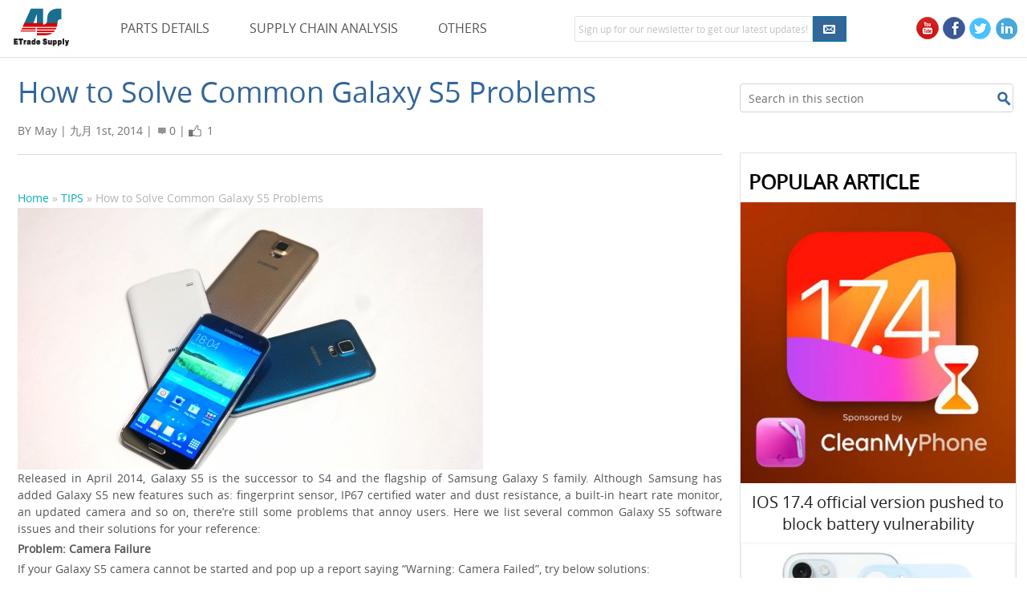

--- FILE ---
content_type: text/html; charset=UTF-8
request_url: https://www.etradesupply.com/blog/how-to-solve-common-galaxy-s5-problems/
body_size: 12280
content:





<!DOCTYPE html PUBLIC "-//W3C//DTD XHTML 1.0 Transitional//EN" "http://www.w3.org/TR/xhtml1/DTD/xhtml1-transitional.dtd"><html xmlns="http://www.w3.org/1999/xhtml" lang="zh-CN" prefix="og: http://ogp.me/ns# fb: http://ogp.me/ns/fb# article: http://ogp.me/ns/article#">
<head profile="http://gmpg.org/xfn/11">   
<meta http-equiv="Content-Type" content="text/html; charset=UTF-8" />
<meta name="viewport" content="width=device-width, initial-scale=1" />
<title>How to Solve Common Galaxy S5 Problems</title>
<link rel="stylesheet" href="https://www.etradesupply.com/blog/wp-content/themes/ets/css/style.css" type="text/css" media="screen, projection" />
<!--[if IE]><link rel="stylesheet" href="https://www.etradesupply.com/blog/wp-content/themes/ets/css/ie.css" type="text/css" media="screen, projection"><![endif]-->
<link rel="stylesheet" href="https://www.etradesupply.com/blog/wp-content/themes/ets/style.css" type="text/css" media="screen" />
<!--[if IE 6]>
	<script src="https://www.etradesupply.com/blog/wp-content/themes/ets/js/pngfix.js"></script>
<![endif]--> 
<link rel="alternate" type="application/rss+xml" title="ETrade Supply Blog | Cellphone News &amp; Repair Tips and Tutorials RSS Feed" href="https://www.etradesupply.com/blog/feed/" />
<link rel="alternate" type="application/atom+xml" title="ETrade Supply Blog | Cellphone News &amp; Repair Tips and Tutorials Atom Feed" href="https://www.etradesupply.com/blog/feed/atom/" />
<link rel="pingback" href="https://www.etradesupply.com/blog/xmlrpc.php" />
<script src="https://www.etradesupply.com/blog/wp-content/themes/ets/menu/mootools-1.2.5-core-yc.js" type="text/javascript"></script>
<script src="https://www.etradesupply.com/blog/wp-content/themes/ets/js/jquery.js" type="text/javascript"></script>


<!--[if lt IE 7]>
	<link rel="stylesheet" href="https://www.etradesupply.com/blog/wp-content/themes/ets/menu/MenuMatic-ie6.css" type="text/css" media="screen" charset="utf-8" />
<![endif]-->
<!-- Load the MenuMatic Class -->


<!-- SEO Ultimate (http://www.seodesignsolutions.com/wordpress-seo/) -->
	<meta name="description" content="How to Solve Common Galaxy S5 Problems" />
	<meta name="keywords" content="How to Solve Common Galaxy S5 Problems" />
	<meta property="og:type" content="article" />
	<meta property="og:title" content="How to Solve Common Galaxy S5 Problems" />
	<meta property="og:description" content="How to Solve Common Galaxy S5 Problems" />
	<meta property="og:url" content="https://www.etradesupply.com/blog/how-to-solve-common-galaxy-s5-problems/" />
	<meta property="og:image" content="How to Solve Common Galaxy S5 Problems" />
	<meta property="article:published_time" content="2014-09-01" />
	<meta property="article:modified_time" content="2018-02-03" />
	<meta property="article:author" content="https://www.etradesupply.com/blog/author/may/" />
	<meta property="article:tag" content="TIPS" />
	<meta property="article:tag" content="Samsung" />
	<meta property="og:site_name" content="ETrade Supply Blog | Cellphone News &amp; Repair Tips and Tutorials" />
	<meta name="twitter:card" content="summary" />

<!-- Code Inserter module -->
<head>
<!-- Global site tag (gtag.js) - Google Analytics -->

<script async src="https://www.googletagmanager.com/gtag/js?id=UA-35514534-1"></script>

<script>

  window.dataLayer = window.dataLayer || [];

  function gtag(){dataLayer.push(arguments);}

  gtag('js', new Date());

  gtag('config', 'UA-35514534-1');

</script>
<head>
<!-- /Code Inserter module -->

<!-- /SEO Ultimate -->

<link rel='dns-prefetch' href='//www.etradesupply.com' />
<link rel='dns-prefetch' href='//s.w.org' />
<link rel="alternate" type="application/rss+xml" title="ETrade Supply Blog | Cellphone News &amp; Repair Tips and Tutorials &raquo; How to Solve Common Galaxy S5 Problems评论Feed" href="https://www.etradesupply.com/blog/how-to-solve-common-galaxy-s5-problems/feed/" />
		<script type="text/javascript">
			window._wpemojiSettings = {"baseUrl":"https:\/\/s.w.org\/images\/core\/emoji\/2.4\/72x72\/","ext":".png","svgUrl":"https:\/\/s.w.org\/images\/core\/emoji\/2.4\/svg\/","svgExt":".svg","source":{"concatemoji":"https:\/\/www.etradesupply.com\/blog\/wp-includes\/js\/wp-emoji-release.min.js?ver=4.9.6"}};
			!function(a,b,c){function d(a,b){var c=String.fromCharCode;l.clearRect(0,0,k.width,k.height),l.fillText(c.apply(this,a),0,0);var d=k.toDataURL();l.clearRect(0,0,k.width,k.height),l.fillText(c.apply(this,b),0,0);var e=k.toDataURL();return d===e}function e(a){var b;if(!l||!l.fillText)return!1;switch(l.textBaseline="top",l.font="600 32px Arial",a){case"flag":return!(b=d([55356,56826,55356,56819],[55356,56826,8203,55356,56819]))&&(b=d([55356,57332,56128,56423,56128,56418,56128,56421,56128,56430,56128,56423,56128,56447],[55356,57332,8203,56128,56423,8203,56128,56418,8203,56128,56421,8203,56128,56430,8203,56128,56423,8203,56128,56447]),!b);case"emoji":return b=d([55357,56692,8205,9792,65039],[55357,56692,8203,9792,65039]),!b}return!1}function f(a){var c=b.createElement("script");c.src=a,c.defer=c.type="text/javascript",b.getElementsByTagName("head")[0].appendChild(c)}var g,h,i,j,k=b.createElement("canvas"),l=k.getContext&&k.getContext("2d");for(j=Array("flag","emoji"),c.supports={everything:!0,everythingExceptFlag:!0},i=0;i<j.length;i++)c.supports[j[i]]=e(j[i]),c.supports.everything=c.supports.everything&&c.supports[j[i]],"flag"!==j[i]&&(c.supports.everythingExceptFlag=c.supports.everythingExceptFlag&&c.supports[j[i]]);c.supports.everythingExceptFlag=c.supports.everythingExceptFlag&&!c.supports.flag,c.DOMReady=!1,c.readyCallback=function(){c.DOMReady=!0},c.supports.everything||(h=function(){c.readyCallback()},b.addEventListener?(b.addEventListener("DOMContentLoaded",h,!1),a.addEventListener("load",h,!1)):(a.attachEvent("onload",h),b.attachEvent("onreadystatechange",function(){"complete"===b.readyState&&c.readyCallback()})),g=c.source||{},g.concatemoji?f(g.concatemoji):g.wpemoji&&g.twemoji&&(f(g.twemoji),f(g.wpemoji)))}(window,document,window._wpemojiSettings);
		</script>
		<style type="text/css">
img.wp-smiley,
img.emoji {
	display: inline !important;
	border: none !important;
	box-shadow: none !important;
	height: 1em !important;
	width: 1em !important;
	margin: 0 .07em !important;
	vertical-align: -0.1em !important;
	background: none !important;
	padding: 0 !important;
}
</style>
<link rel='stylesheet' id='bbp-default-css'  href='https://www.etradesupply.com/blog/wp-content/plugins/bbpress/templates/default/css/bbpress.min.css?ver=2.6.9' type='text/css' media='all' />
<link rel='stylesheet' id='default-template-css'  href='https://www.etradesupply.com/blog/wp-content/plugins/email-newsletter/extension/readygraph/assets/css/default-popup.css?ver=4.9.6' type='text/css' media='all' />
<link rel='stylesheet' id='wp-pagenavi-css'  href='https://www.etradesupply.com/blog/wp-content/plugins/wp-pagenavi/pagenavi-css.css?ver=2.70' type='text/css' media='all' />
<link rel='https://api.w.org/' href='https://www.etradesupply.com/blog/wp-json/' />
<link rel="EditURI" type="application/rsd+xml" title="RSD" href="https://www.etradesupply.com/blog/xmlrpc.php?rsd" />
<link rel="wlwmanifest" type="application/wlwmanifest+xml" href="https://www.etradesupply.com/blog/wp-includes/wlwmanifest.xml" /> 
<link rel='prev' title='Corning Gorilla Glass is still the Best Panel Choice' href='https://www.etradesupply.com/blog/corning-gorilla-glass-is-still-the-best-panel-choice/' />
<link rel='next' title='The Cost of Repairing a Cracked Screen on the LG G3' href='https://www.etradesupply.com/blog/cost-of-repairing-a-cracked-screen-on-the-lg-g3/' />
<meta name="generator" content="WordPress 4.9.6" />
<link rel="canonical" href="https://www.etradesupply.com/blog/how-to-solve-common-galaxy-s5-problems/" />
<link rel='shortlink' href='https://www.etradesupply.com/blog/?p=7823' />
<link rel="alternate" type="application/json+oembed" href="https://www.etradesupply.com/blog/wp-json/oembed/1.0/embed?url=https%3A%2F%2Fwww.etradesupply.com%2Fblog%2Fhow-to-solve-common-galaxy-s5-problems%2F" />
<link rel="alternate" type="text/xml+oembed" href="https://www.etradesupply.com/blog/wp-json/oembed/1.0/embed?url=https%3A%2F%2Fwww.etradesupply.com%2Fblog%2Fhow-to-solve-common-galaxy-s5-problems%2F&#038;format=xml" />
<link rel="icon" href="https://www.etradesupply.com/blog/wp-content/uploads/2018/07/cropped-etsicon-32x32.jpg" sizes="32x32" />
<link rel="icon" href="https://www.etradesupply.com/blog/wp-content/uploads/2018/07/cropped-etsicon-192x192.jpg" sizes="192x192" />
<link rel="apple-touch-icon-precomposed" href="https://www.etradesupply.com/blog/wp-content/uploads/2018/07/cropped-etsicon-180x180.jpg" />
<meta name="msapplication-TileImage" content="https://www.etradesupply.com/blog/wp-content/uploads/2018/07/cropped-etsicon-270x270.jpg" />
<script type="text/javascript">
        window._pt_lt = new Date().getTime();
        window._pt_sp_2 = [];
        _pt_sp_2.push('setAccount,71382d0b');
        var _protocol = (("https:" == document.location.protocol) ? " https://" : " http://");
        (function() {
            var atag = document.createElement('script'); atag.type = 'text/javascript'; atag.async = true;
            atag.src = _protocol + 'js.ptengine.cn/71382d0b.js';
            var s = document.getElementsByTagName('script')[0];
            s.parentNode.insertBefore(atag, s);
        })();
</script>
                      
</head>
<body style="min-width:300px;">
	<script type="text/javascript">
		window.addEventListener('domready', function() {			
				var myMenu = new MenuMatic();
		});	
	</script>
	<script type="text/javascript">
		jQuery(document).ready(function(){
			//email提交提示
			$(".mail_box_tips_close").bind("click",function(){
				$(".mail_box_tips").css("display","none");
			})

			//email弹出层
			function email_boxShow(){
				$(".mail_box_tips").css("display","block");
			};
			$(".mail_box_tips_close").bind("click",function(){
				$(".mail_box_tips").hide();
			});
			//head下边框阴影效果
			$(window).scroll(function(){
				if($(document).width() > 1000){
		            if ($(this).scrollTop() > 10) {
		                $(".head").addClass("head-shadow")
					}else{
						$(".head").removeClass("head-shadow")
					}    
				}           
			});
			//手机页面tooltipmenu
			function maskshow(){
				$(".tooltip-menu").toggle();
				$("#Mask").toggle();
				Mask_cc();
			};
			function Mask_cc(){
				var Mask = $("#Mask");
				var $sHeight = $(document).height()-$("#Mask").offset().top+"px";
				Mask.css("height",$sHeight);
			};
			$(".m-top-logo-cat").bind("click",maskshow);
			$("#Mask").bind("click",maskshow);
			$(window).unbind("resize").bind('resize',function(){
				clearTimeout(sizeTimer);
				var sizeTimer = setTimeout(function(){
					Mask_cc();;
				},300)
			});
			//列表页搜索框移动定位
			jQuery(document).ready(function(){
				function search_fix(){
					var wtf = 0;
					var wtf_right = 0;
					var content_l = $("#content").get(0).offsetWidth;
					if($(".left #content").length){
						var content_l_l =  $(".left #content").get(0).offsetWidth;
					}
					if($(document).width() > 1299){
						wtf = ($(window).width()/2)-640+'px';
					}else if($(document).width() < 1300 && $(document).width() > 999){
						wtf = ($(window).width() - content_l)/2 ;
						wtf_right = ($(window).width() - content_l_l /0.7)/2 ;
						$(".search_search_box").css("margin-right",wtf);
					}
					if ($(this).scrollTop() > 30) {
						$(".side_mail").css("display","none");
						$(".follow-box").css("display","none");
						$(".search").css("z-index","105");
						if($(this).scrollTop() > 86){
							$(".search").addClass("search-fixed");
							$(".search").css("right",wtf);
							if($(document).width() < 1300 && $(document).width() > 999){
								$(".right .search").css("width","27%");
								$(".right .search").css("right",wtf_right);
								$(".search_search_box").css("margin-right",0);
							}else{
								$(".right .search").css("width","auto");
							}
						}
						else{
							$(".search").removeClass("search-fixed");
							$(".right .search").css("width","100%");
							$(".search").css("right","0");
						}
					}
					else{
						$(".side_mail").css("display","block");
						$(".follow-box").css("display","block");
						$(".right .search").css("width","100%");
						$(".search").removeClass("search-fixed");
						$(".search").css("right","0");
						$(".search").css("z-index","99");
					}
				};
				if($(".search").length){
					search_fix();
					$(window).scroll(function(){
						if($(document).width() > 1000){
							search_fix();  
						}else{
							return false;
						}     
					});
					window.onresize=function(){
						search_fix();
						$(".head").css("width","100%")
					};
				}	
			});
		});
	</script>
	<div id="Mask"></div>
	<div class="head">
		<div class="top-logo">
		    <div class="logo">
		        <a class="tlogo" title="ETradeSupply" href="https://www.etradesupply.com/blog">Home page</a>
		        	            	<ul class="nav" id="nav">
	        				<li class="cat-item cat-item-634"><a href="https://www.etradesupply.com/blog/parts-details/" title="ETrade Supply show you the product parts details here, you can know the analysis of the parts, how to assemble it and how to repair it.">PARTS DETAILS</a>
</li>
	<li class="cat-item cat-item-635"><a href="https://www.etradesupply.com/blog/supply-chain-analysis/" title="ETrade Supply shows you the latest product market information here.">SUPPLY CHAIN ANALYSIS</a>
</li>
	<li class="cat-item cat-item-636"><a href="https://www.etradesupply.com/blog/others/" title="ETrade Supply shows you the articles about other news, tips, how to and other smartphone.">OTHERS</a>
</li>
	        		</ul>
						        <div class="clearbox"></div>
		    </div>
			<script language="javascript" type="text/javascript" src="https://www.etradesupply.com/blog/wp-content/plugins/email-newsletter/widget/widget.js"></script>
			<link rel="stylesheet" media="screen" type="text/css" href="https://www.etradesupply.com/blog/wp-content/plugins/email-newsletter/widget/widget.css" />
			<div class="side_mail">
				<div class="cont">
					<div class="eemail_msg" style="text-align:right;margin-top:-10px;font-size:14px;">
						<span id="eemail_msg"></span>
					</div>
					<div class="mail_box">
						<input name="eemail_txt_email" type="text" class="mail_txt" id="eemail_txt_email" value="Sign up for our newsletter to get our latest updates!" onkeypress="if(event.keyCode==13) eemail_submit_ajax('https://www.etradesupply.com/blog/wp-content/plugins/email-newsletter/widget')"

							   onblur="if(this.value=='') this.value='Sign up for our newsletter to get our latest updates!';"
							   onfocus="if(this.value=='Sign up for our newsletter to get our latest updates!') this.value='';"/><input type="button" class="mail_btn" name="eemail_txt_Button" id="eemail_txt_Button"

							   onClick="return eemail_submit_ajax('https://www.etradesupply.com/blog/wp-content/plugins/email-newsletter/widget','')" />
						<div class="mail_box_tips">
							<img class="mail_box_img" src="https://www.etradesupply.com/blog/wp-content/themes/ets/images/ets_wait_25x25.gif" alt="loading"/>
							<h4 class="mail_box_tips_txt">Loading...</h4>
							<i class="mail_box_tips_i"></i>
							<a class="mail_box_tips_close">x</a>
						</div>
					</div>
					<div class="clearbox"></div>
				</div>
			</div>
			<div class="follow-box">
				<a class="followlink" target="_blank" href="https://www.youtube.com/user/etradesupply" rel="nofollow" >
					<img height="28px" width="28px" src="https://www.etradesupply.com/blog/wp-content/themes/ets/images/blog-new-follow_youtube.png" title="youtube" alt="youtube"/>
				</a>
				<a class="followlink" target="_blank" href="http://www.facebook.com/ETradeSupply" rel="nofollow" >
					<img height="28px" width="28px" src="https://www.etradesupply.com/blog/wp-content/themes/ets/images/blog-new-follow_facebook.png" title="facebook" alt="facebook"/>
				</a>
				<a class="followlink" target="_blank" href="https://www.twitter.com/ETradeSupply" rel="nofollow" >
					<img height="28px" width="28px"  src="https://www.etradesupply.com/blog/wp-content/themes/ets/images/blog-new-follow_twitter.png" title="twitter" alt="twitter"/>
				</a>
				<a class="followlink" target="_blank" href="https://www.linkedin.com/company/etrade-supply-international-limited?trk=biz-companies-cym" rel="nofollow" >
					<img height="28px" width="28px" src="https://www.etradesupply.com/blog/wp-content/themes/ets/images/blog-new-follow_linkedin.png" title="linkedin" alt="linkedin"/></a>
			</div>
			<!--<div class="search" style="position:relative;">
				<form method="get" id="searchform" action="/blog/">
					<input type="text" class="search_text" name="s" id="s" value="Search" onblur="if (this.value == '')  {this.value = 'Search';}" onfocus="if (this.value == 'Search') {this.value = '';}">
					<input type="submit" value="" class="search-btn"/>
				</form>
			</div>-->
		</div>
		<div class="m-top-logo clf">
			<div class="m-top-logo-img"><a href="https://www.etradesupply.com/blog"><img src="https://www.etradesupply.com/blog/wp-content/themes/ets/images/blog-new-m-logo.png" alt="ETradeSupply" title="ETradeSupply"/></a></div>
			<div class="m-top-logo-cat"><img src="https://www.etradesupply.com/blog/wp-content/themes/ets/images/blog-new-m-cat.png" alt="ETradeSupply" /></div>
			<ul class="tooltip-menu">
					<li class="cat-item cat-item-634"><a href="https://www.etradesupply.com/blog/parts-details/" title="ETrade Supply show you the product parts details here, you can know the analysis of the parts, how to assemble it and how to repair it.">PARTS DETAILS</a>
</li>
	<li class="cat-item cat-item-635"><a href="https://www.etradesupply.com/blog/supply-chain-analysis/" title="ETrade Supply shows you the latest product market information here.">SUPPLY CHAIN ANALYSIS</a>
</li>
	<li class="cat-item cat-item-636"><a href="https://www.etradesupply.com/blog/others/" title="ETrade Supply shows you the articles about other news, tips, how to and other smartphone.">OTHERS</a>
</li>
			</ul>
		</div>
	</div>
<div class="main single-main">
	<div class="search top-hide">
				<form method="get" id="searchform" action="https://www.etradesupply.com/blog/blog/">
			<input type="text" class="search_text" name="s" id="s" value="Search"
				   onblur="if (this.value == '')  {this.value = 'Search';}"
				   onfocus="if (this.value == 'Search') {this.value = '';}">
			<input type="hidden" name="c" value="11">
			<input type="submit" value="" class="search-btn"/>
		</form>


	</div>
	<div class="left">
			
			<div class="details">
				<div class="span-24" id="contentwrap">	
					<div class="span-13">
						<div id="content">	
																							<div class="postwrap">
									<div class="post-7823 post type-post status-publish format-standard has-post-thumbnail hentry category-tips category-samsung" id="post-7823">
										<h1 style="margin:20px 0;" class="title">How to Solve Common Galaxy S5 Problems</h1>
										<div class="postdate">
											<p>
												<span>BY May</span>
												<span> |</span>
												<span class="hide_span_date2">九月 1st, 2014</span>
												<span class="hide_span_m3">|</span>
												<span class="comments-num">0</span>
												<span>|</span>
												<span>
													<a href="javascript:;" data-action="ding" data-id="7823"
													   class="likes-num favorite">
														<span class="count">
																1														</span>
													</a>
												</span>
											</p>
										</div>
									</div>
									<div class="clearbox"></div>


		<div class="essay">

									<div class="entry clf">
<div class="navigation">
			<div id="crumbs"><a href="https://www.etradesupply.com/blog">Home</a> &raquo; <a href="https://www.etradesupply.com/blog/tips/">TIPS</a> &raquo; <span>How to Solve Common Galaxy S5 Problems</span></div> 
		</div>
										<p><a href="https://www.etradesupply.com/blog/wp-content/uploads/2014/09/How-to-Solve-Common-Galaxy-S5-Problems.jpg"><img class="size-full wp-image-7825 alignnone" alt="How to Solve Common Galaxy S5 Problems" src="https://www.etradesupply.com/blog/wp-content/uploads/2014/09/How-to-Solve-Common-Galaxy-S5-Problems.jpg" width="580" height="326" /></a> Released in April 2014, Galaxy S5 is the successor to S4 and the flagship of Samsung Galaxy S family. Although Samsung has added Galaxy S5 new features such as: fingerprint sensor, IP67 certified water and dust resistance, a built-in heart rate monitor, an updated camera and so on, there’re still some problems that annoy users. Here we list several common Galaxy S5 software issues and their solutions for your reference:</p>

<p><strong>Problem: Camera Failure</strong></p>

<p>If your Galaxy S5 camera cannot be started and pop up a report saying “Warning: Camera Failed”, try below solutions:</p>

<p>1&#46; Restart your smartphone.</p>

<p>2&#46; If the restart doesn't work, go to the Settings > App Manager > Camera App > Force Stop > Clear Cache > Clear Data.</p>

<p>3&#46; Remove the third-party camera app you’ve installed or restore to factory settings. (Notice: Remember to backup your data before resetting.)</p>

<p>4&#46; Power off your phone then press and hold the Volume Up, Home and Power buttons at the same time to enter into Recovery mode. Select Wipe Cache Partition by navigating using the volume keys and pressing the power button. After that, select Reboot System Now.</p>

<p>5&#46; If the problem still occurs, perhaps the camera itself is faulty. Turn to your nearest service center for help or get an <a href="https://www.etradesupply.com/samsung-galaxy-s5-gt-i9600-rear-facing-camera.html">original new replacement</a>. You may follow our tutorial guide of <a href="https://www.etradesupply.com/blog/how-to-repair-damaged-samsung-galaxy-s5-screen-and-other-parts-after-disassembly/">How to Fix Broken Galaxy S5 Screen and Other Parts after Teardown</a>.  </p>

<p><strong>Problem: Water Damage</strong></p>

<p>Galaxy S5 is water resistant, which is different from waterproof. It can only save your phone from a sudden downpour or an accidental toilet drop, so please do not put your phone into water or salty, acid liquid intentionally. If your Galaxy S5 suffer from water damage unfortunately, following solutions might be of help:</p>

<p>1&#46; DO NOT TURN IT ON. Open the phone and dry it up with a towel or tissue, then put it into a bowl of rice, a can of dry tea leaves or a bag of silica crystals and stay it for 24 hours. After that, put your battery back into the phone, turn it on.</p>

<p>2&#46; If the above solution won’t help, probably you’ll have to take it to a repair shop.</p>

<p><strong>Problem: Lag Issue  </strong> Some users have reported that the Galaxy S5 suffers from lags due to the heavy TouchWiz UI compared with previous Galaxy S devices. Here are some solutions for you in case of lag issues.</p>

<p>1&#46; Close the applications you occasionally or never use. Go to Settings > Application Manager > All Tab > Select an App > Uninstall Updates > Disable.</p>

<p>2&#46; Turn off the S Voice. Go to Settings > Open via the Home Key > Untick.</p>

<p>3&#46; Stop the Automatic Syncing. Go to Settings > Accounts.</p>

<p>4&#46; Disable animations. Tap on a blank space on your home screen then select Home Screen Settings. Go to Transition Effect > None, and then go to Settings > Lock Screen > Unlock Effect > None.</p>

<p>5&#46; You may also go to Settings > Developer Options > Windows Animation Scale/Transition Animation Scale/Animator Duration Scale > Off.</p>

<p><strong>Problem: Battery Drains Fast</strong></p>

<p>Battery drains fast is a common issue for every smartphone, Galaxy S5 is no exception. Below tips are for your reference:</p>

<p>1&#46; Like the 1st solution to slug issues, turn off the unnecessary apps.</p>

<p>2&#46; Go to Settings > Power Usage Dashboard > Select Power Mode.</p>

<p>3&#46; Power off your phone, take out the battery and wait for 30 seconds, place it back and turn on the device.</p>

<p>4&#46; Make sure you’re using the original charger. Besides, do not often charge your phone in a car or computer.</p>

<p>5&#46; If above-mentioned solutions don’t work, perhaps your battery is faulty, replace it with a <a href="https://www.etradesupply.com/samsung-galaxy-s5-sm-g900-battery-2800-mah.html">new one</a>.  </p>
																				<!-- <div class="follow-ets">
											<span>Please</span>
											<a href="https://twitter.com/ETradeSupply" class="twitter-follow-button" data-show-count="false" data-size="large">Follow @ETradeSupply</a>
											<span>so not to miss out on any breaking news.</span>

											<script>
											!function(d,s,id){var js,fjs=d.getElementsByTagName(s)[0],p=/^http:/.test(d.location)?'http':'https';if(!d.getElementById(id)){js=d.createElement(s);js.id=id;js.src=p+'://platform.twitter.com/widgets.js';fjs.parentNode.insertBefore(js,fjs);}}(document, 'script', 'twitter-wjs')
											;</script>
										</div>-->

																				<div class="clf link-share-box-wrap">
											<div class="link-share-box postdata-share clf">
												<span>Share:</span>
												<a href="https://api.addthis.com/oexchange/0.8/forward/facebook/offer?url=http%3A%2F%2Fwww.addthis.com&pubid=ra-54adf5d413395bff&ct=1&title=AddThis%20-%20Get%20likes%2C%20get%20shares%2C%20get%20followers&pco=tbxnj-1.0" target="_blank" rel="nofollow" ><img src="https://www.etradesupply.com/blog/wp-content/themes/ets/images/share-face-book.png" border="0" alt="Facebook" title="Facebook"/></a>
												<a href="https://api.addthis.com/oexchange/0.8/forward/twitter/offer?url=http%3A%2F%2Fwww.addthis.com&pubid=ra-54adf5d413395bff&ct=1&title=AddThis%20-%20Get%20likes%2C%20get%20shares%2C%20get%20followers&pco=tbxnj-1.0" target="_blank" rel="nofollow" ><img src="https://www.etradesupply.com/blog/wp-content/themes/ets/images/share-twitter.png" border="0" alt="Twitter" title="Twitter"/></a>
												<a href="https://api.addthis.com/oexchange/0.8/forward/google_plusone_share/offer?url=http%3A%2F%2Fwww.addthis.com&pubid=ra-54adf5d413395bff&ct=1&title=AddThis%20-%20Get%20likes%2C%20get%20shares%2C%20get%20followers&pco=tbxnj-1.0" target="_blank" rel="nofollow" ><img src="https://www.etradesupply.com/blog/wp-content/themes/ets/images/share-google-plus.png" border="0" alt="Google+" title="Google+"/></a>
												<a href="https://api.addthis.com/oexchange/0.8/forward/linkedin/offer?url=http%3A%2F%2Fwww.addthis.com&pubid=ra-54adf5d413395bff&ct=1&title=AddThis%20-%20Get%20likes%2C%20get%20shares%2C%20get%20followers&pco=tbxnj-1.0" target="_blank" rel="nofollow" ><img src="https://www.etradesupply.com/blog/wp-content/themes/ets/images/share-link-in.png" border="0" alt="Linkedin" title="Linkedin"/></a>
												<a href="https://www.addthis.com/bookmark.php?source=tbx32nj-1.0&v=300&url=http%3A%2F%2Fwww.addthis.com&pubid=ra-54adf5d413395bff&ct=1&title=AddThis%20-%20Get%20likes%2C%20get%20shares%2C%20get%20followers&pco=tbxnj-1.0" target="_blank" rel="nofollow" ><img src="https://www.etradesupply.com/blog/wp-content/themes/ets/images/share-more.jpg" border="0" alt="Addthis" title"Addthis"/></a>
											</div>

											<div class="entry-Like-btn-wrap">
												<a href="javascript:;" data-action="ding" data-id="7823"
													   class="entry-Like-btn favorite">
													<span class="count">
													1														</span>


												</a>
											</div>
										</div>
									</div>
								</div>
							</div>
								
		<div class="recommended_products">
		    <h4>RECOMMENDED PARTS</h4>
		    <ul class="clf">
			
							</ul>
			<div class="clearbox"></div>
		</div>


							<div class="rlist mod_side1 top-hide">
								<div id="list_content">

									<div class="tab-focus-box">
										<div class="tit">
											<h4>POPULAR ARTICLE</h4>
										</div>
										<div class="clearbox"></div>
										<div class="tab-focus">
											<div class="tab-item active">
												<ul>
													
																											<li>
															<a href="https://www.etradesupply.com/blog/iphone-water-damage-repair-guide/">

																iPhone X Water Damage Repair Guide (Still Work in 2019)															</a>
														</li>
																											<li>
															<a href="https://www.etradesupply.com/blog/cost-replace-iphone-xs-display/">

																How Much Does It Cost To Replace An iPhone XS Display?															</a>
														</li>
																											<li>
															<a href="https://www.etradesupply.com/blog/iphone-explosion-7-small-important-note/">

																iPhone X Explosion: 7 Small But Important Things To Note															</a>
														</li>
																																						</ul>



											</div>
										</div>



									</div>
								</div>
							</div>
							<div class="comments-list-box">
								
<!-- You can start editing here. -->
<ol class="commentlist clf">



			<!-- If comments are open, but there are no comments. -->

	 
</ol>

<div id="respond">
	<!-- <div class="add_comment">Add a comment</div> -->
	<h3 class="title">LEAVE A REPLY</h3>

	<div class="cancel-comment-reply">
		<small><a rel="nofollow" id="cancel-comment-reply-link" href="/blog/how-to-solve-common-galaxy-s5-problems/#respond" style="display:none;">点击这里取消回复。</a></small>
	</div>

	
	<form action="https://www.etradesupply.com/blog/wp-comments-post.php" method="post" id="commentform">
				<p class="comments-import">
			<input type="text" name="author" maxlength="20" id="author" place-holder="Name (required)" value="Name (required)" size="22" tabindex="1" aria-required='true' />
		</p>
		<p class="comments-import">
			<input type="text" name="email" id="email" place-holder="Email Address (Required but never displayed)" value="Email Address (Required but never displayed)" size="22" tabindex="2" aria-required='true' />
		</p>
				<p class="comments-import">
			<textarea place-holder="Add a comment..." name="comment" id="comment" cols="70" rows="5" tabindex="4">Add a comment...</textarea>
		</p>
		<p class="commentsbtn">
			<input name="submit" class="comments-submit" type="button" id="submit" tabindex="5" value="Submit" />
			
			<input type='hidden' name='comment_post_ID' value='7823' id='comment_post_ID' />
<input type='hidden' name='comment_parent' id='comment_parent' value='0' />
		</p>
		<p style="display: none;"><input type="hidden" id="akismet_comment_nonce" name="akismet_comment_nonce" value="8b329c5799" /></p><p style="display: none;"><input type="hidden" id="ak_js" name="ak_js" value="105"/></p>	</form>
	<script type="text/javascript">
		jQuery(function($){
			$(".comments-import input,.comments-import textarea").on("focus",function(){
				if($(this).val() == $(this).attr("place-holder")){
					$(this).val("");
				}
			});
			$(".comments-import input,.comments-import textarea").on("blur",function(){
				
				var val = $(this).val();
				if(val == ""){
					$(this).val($(this).attr("place-holder"));
				}
			});
		});
	</script>
	</div>
							</div>
																	</div>
				</div>
			</div>
		</div>
	</div>
	<div class="right">
		
<div class="search btm-hide">
		
	<form method="get" id="searchform" action="https://www.etradesupply.com/blog/blog/">
		<input type="text" class="search_text" name="s" id="s" value="Search in this section"
			   onblur="if (this.value == '')  {this.value = 'Search in this section';}"
			   onfocus="if (this.value == 'Search in this section') {this.value = '';}">
		<input type="hidden" name="c" value="11">

		<input type="submit" value="" class="search-btn"/>
	</form>
</div>

<div class="clearbox"></div>
<div class="rlist mod_side1 btm-hide">
	<div id="list_content">

		<div class="tab-focus-box">
			<div class="tit">
				<h4>POPULAR ARTICLE</h4>
			</div>
			<div class="clearbox"></div>
			<div class="tab-focus">
				<div class="tab-item active">
					<ul>
					
					                         <li>
					        <a href="https://www.etradesupply.com/blog/ios-17-4-official-version-pushed-block-battery-vulnerability/">
								<img alt="IOS 17.4 official version pushed to block battery vulnerability" src="https://www.etradesupply.com/blog/cache/img/2-1_400.png"/>							IOS 17.4 official version pushed to block battery vulnerability							</a>
						</li>
					                        <li>
					        <a href="https://www.etradesupply.com/blog/chinese-made-rear-case-iphone-15-series-market/">
								<img alt="Is the Chinese-made rear case for the iPhone 15 series going on the market?" src="https://www.etradesupply.com/blog/cache/img/a_400.png"/>							Is the Chinese-made rear case for the iPhone 15 series going on the market?							</a>
						</li>
					                        <li>
					        <a href="https://www.etradesupply.com/blog/products-coming%ef%bc%9ausb-mfi-lightning-cable/">
								<img alt="New products coming：USB to MFI Lightning Cable" src="https://www.etradesupply.com/blog/cache/img/a_400.jpg"/>							New products coming：USB to MFI Lightning Cable							</a>
						</li>
					                        <li>
					        <a href="https://www.etradesupply.com/blog/big-bug-iphone-15/">
								<img alt="Big BUG of iPhone 15" src="https://www.etradesupply.com/blog/cache/img/s_400.png"/>							Big BUG of iPhone 15							</a>
						</li>
					                    					</ul>
				</div>
			</div>
		</div>
	</div>
</div>
<script>
$('.focusNum li').mouseover(function(){
	$(this).addClass("cur").siblings().removeClass();
	$("#list_content > div").eq($('.focusNum li').index(this)).show().siblings().hide();
});
$(".nav-box .nav-box-item").on("click",function(){
	var index = $(this).index() / 2;
	$(".nav-box li").removeClass("current-nav");
	$(this).addClass("current-nav");
	$(".tab-focus .tab-item").removeClass("active").eq(index).addClass("active");
});
</script>	</div>
</div>
<div class="clearbox"></div>
<div class="mbnf_copy_wrap">
	<div class="mbnf_copy">
		<div class="footer_left">
			<a class="fst" href="http://www.etradesupply.com/customer-service/" rel="nofollow" title="Contact Us" target="_blank">Contact Us</a>
			<a href="https://www.etradesupply.com/" title="ETrade Supply" target="_blank">Shopping</a>
			<a class="footer_suggestion_btn" href="javascript:void(0)">Suggestions</a>
		</div>
		<p>&copy;2016-2026 ETrade Supply Blog  All Rights Reserved</p>
	</div>
</div>
<div class="footer_suggestion_sub">
	<div id="footer_suggestion_form">

		<input type="text" name="suggestion_email" id="suggestion_email" value="Your email" onblur="if(this.value=='') this.value='Your email';"
							   onfocus="if(this.value=='Your email') this.value='';">
		<textarea name="suggestion_comment" id="suggestion_comment" cols="30" rows="5" onblur="if(this.value=='') this.value='Your suggestions to us';"
							   onfocus="if(this.value=='Your suggestions to us') this.value='';">Your suggestions to us</textarea>
	   	<div class="suggestion_tips">Please fill in the required fields!</div>
		<input type="button" id="suggestion_submit"  name="submit" value="Submit">
		<input type="hidden" id="ip_real" name="ip_real" value="3.134.90.223">
		<div class="ajax_wait" id="ajax-form-wait" style="display:none"></div>

	</div>
	<div class="suggestion_close_btn"></div>
</div>
<div class="sug_sub_s">
	<div class="sug_sub_s_text">
		<div class="sug_text1"><div style="width:auto; margin:0 auto; display:inline-block;"><img src="/blog/wp-content/themes/ets/images/model-success.png" alt="success">Successfully submitted!</div></div>
		<div class="sug_text2">Thanks for your suggestion!</div>
	</div>
	<div class="suggestion_close_btn"></div>
</div>
<div class="go-top-wrap"><div class="go-top-btn" id="go-top-btn-id"></div></div>
<div id="Mask2"></div>


<script type="text/javascript">
	$(document).ready(function(){
			//回到顶部
			var Top = {
				scrollTop:function(id,box,callback){
						function btnShow(){
							if ($(window).scrollTop() > 100) {
				            	//显示gotop按钮
				                $(id).css("visibility", "visible");
				            }else{
				                $(id).css("visibility", "hidden");
				            }
						};
						$(window).scroll(function(){
				            btnShow();
				            if(callback != undefined){
				                callback.call(this);
				            }
				        });
				        btnShow();
					// }
				},
				goTop : function(id,top,speed){
		            $(id).on("click",function(){
		                if(speed == undefined){
		                    speed = 800;
		                }
		                if(top == undefined){
		                    top = 0;
		                }
		                $("html,body").animate({scrollTop:top},speed);
		            });
		        }
			}
			Top.scrollTop("#go-top-btn-id");
		 	Top.goTop("#go-top-btn-id");

		 	// foote_suggestion弹出层
		 	function suggestionShow(){
		 		$(".footer_suggestion_sub").css("display","block");
		 		$("#Mask2").css("display","block");
		 		suggestion_cc();
		 		Mask2_cc();
		 	};
		 	function suggestionHide(){
		 		$(".footer_suggestion_sub").css("display","none");
		 		$(".suggestion_tips").css("display","none");
		 		$("#Mask2").css("display","none");
		 		$(".sug_sub_s").css("visibility","hidden");
		 		suggestion_cc();
		 		Mask2_cc();
		 	}
		 	function Mask2_cc(){
		 		var Mask2 = $("#Mask2");
		 		var $sWidth = $(window).width()+"px";
		 		var $sHeight = $(document).height()+"px";
		 		Mask2.css("width",$sWidth);
		 		Mask2.css("height",$sHeight);
		 	};
		 	function suggestion_cc(){
		 		var $Sug = $(".footer_suggestion_sub");
		 		var $Sug_s = $(".sug_sub_s");
		 		var $Sug_sWidth = $Sug_s.get(0).offsetWidth;
		 		var $Sug_sHeight = $Sug_s.get(0).offsetHeight;
		 		var $Sug_sLeft = ($(window).width()-$Sug_sWidth)/2+'px';
		 		var $Sug_sTop = ($(window).height()-$Sug_sHeight)/2+'px';
		 		$Sug_s.css("left",$Sug_sLeft);
		 		$Sug_s.css("top",$Sug_sTop);
		 		var $cWidth = $Sug.get(0).offsetWidth;
		 		var $cHeight = $Sug.get(0).offsetHeight;
		 		var $cLeft = ($(window).width()-$cWidth)/2+'px';
		 		var $cTop = ($(window).height()-$cHeight)/2+'px';
		 		$Sug.css("left",$cLeft);
		 		$Sug.css("top",$cTop);
		 		sug_text_middle();
		 	}
		 	$(".footer_suggestion_btn").bind("click",suggestionShow);
		 	$(".suggestion_close_btn").bind("click",suggestionHide);
		 	$("#Mask2").bind("click",suggestionHide);
		 	window.onresize = function(){
				Mask2_cc();
				suggestion_cc();
			}

			//.sug_sub_s_text在父容器中居中
			function sug_text_middle(){
				var $sug_text_w = -($(".sug_sub_s_text").outerWidth())/2;
				var $sug_text_h = -($(".sug_sub_s_text").height())/2;
				$(".sug_sub_s_text").css({"margin-top":$sug_text_h,"margin-left":$sug_text_w});
				var $sug_text1_h = $(".sug_text1").outerHeight();
				$(".sug_text1").css("line-height",$sug_text1_h+"px");
				$(".sug_text2").css("line-height",$sug_text1_h+"px");
			}
			sug_text_middle();

		 	//缩略图鼠标悬浮显示作者日期等相关信息
		 	if($(window).width() > 399){
		 		$(".post-icon").each(function(){
		 			$(this).bind({mouseenter:function(){
		 				$(this).find(".post-icon-data").stop(true,true).slideDown(300);
		 			},mouseleave:function(){
		 				$(this).find(".post-icon-data").stop(true,true).slideUp(300);
		 			}})
		 		});
		 	}else{
		 		$(".post-icon").each(function(){
		 			$(this).unbind("mouseenter").unbind("mouseleave");
		 		})
		 	}

		 	$(window).unbind("resize").bind('resize',function(){
		 		if($(window).width() > 399){
					$(".post-icon").each(function(){
						$(this).unbind("mouseenter").unbind("mouseleave").bind({mouseenter:function(){
			 				$(this).find(".post-icon-data").stop(true,true).slideDown(300);
			 				},mouseleave:function(){
	 						$(this).find(".post-icon-data").stop(true,true).slideUp(300);
		 					}
		 				})
					});
				}else{
					$(".post-icon").each(function(){
						$(this).unbind("mouseenter").unbind("mouseleave");
					});
				}
		 	})
	})
</script>
<script language="javascript" src="https://www.etradesupply.com/blog/wp-content/plugins/control/dateCalendar/controlAjax.js"></script>
</body>
<!--google analytics-->
<script type="text/javascript">
  var _gaq = _gaq || [];
  _gaq.push(['_setAccount', 'UA-35514534-1']);
  _gaq.push(['_trackPageview']);
  (function() {
    var ga = document.createElement('script'); ga.type = 'text/javascript'; ga.async = true;
    ga.src = ('https:' == document.location.protocol ? 'https://ssl' : 'http://www') + '.google-analytics.com/ga.js';
    var s = document.getElementsByTagName('script')[0]; s.parentNode.insertBefore(ga, s);
  })();
</script>
</html>

<!-- Place this tag after the last +1 button tag. -->
<script type="text/javascript">
	  (function() {
		var po = document.createElement('script'); po.type = 'text/javascript'; po.async = true;
		po.src = 'https://apis.google.com/js/plusone.js';
		var s = document.getElementsByTagName('script')[0]; s.parentNode.insertBefore(po, s);
	  })();
</script>
<script type="text/javascript">
	$(document).ready(function(){
		//给文章里所有图片添加alt属性
		var art_imgs = $(".entry").find("img");
		art_imgs.each(function(){
			var art_imgs_title = $(this).attr("title");
			$(this).attr("alt",art_imgs_title);
		});
	})
</script>
<script src="https://www.etradesupply.com/blog/wp-content/themes/ets/js/single.js" type="text/javascript"></script>


<script>
	$(document).ready(function() {
		var recommended_ps = $(".recommended_products>ul>li>a>span");
		recommended_ps.each(function(){
		  var $this = $(this);
		  var recommended_ps_name = $this.text();
		  var recommended_ps_name = recommended_ps_name.replace(/\//g," / ");
		  $this.text(recommended_ps_name)
		});
		$.fn.postLike = function() {

			if ($(this).hasClass('done')) {
				return false;
			}
			else {
				$(".favorite").addClass('done');
				var id = $(this).data("id"),
					action = $(this).data('action'),
					rateHolder = $(".favorite").children('.count');
				var ajax_data = {
					action: "bigfa_like",
					um_id: id,
					um_action: action
				};
				$.post("https://www.etradesupply.com/blog/wp-admin/admin-ajax.php", ajax_data,
					function(data) {
						$(rateHolder).html(data);
					});
				return false;
			}
		};
		$(document).on("click", ".favorite",
			function() {
				$(this).postLike();
			});
	});
</script>
<style>

	.post-like{text-align:center; padding:10px; display: inline-block;}
	.post-like a{ background-color:#21759B;border-radius: 3px;color: #FFFFFF;font-size: 12px;padding: 5px 10px;text-decoration: none;outline:none}
	.post-like a.done, .post-like a:hover{background-color:#eee;color:#21759B;}
	.post-like a.done{cursor:not-allowed}

	.comment-like a.done, .post-like a:hover{background-color:#eee;color:#21759B;}
	.comment-like a.done{cursor:not-allowed}

</style>
<style>
	.comment-image {float:left; width:32px;height:32px; margin-right: 5px;}
	.comment_top{margin-left: 42px; width: auto;}
	.comment_top a {text-decoration: none;}
	.commentlist li ul li{border-bottom:medium none navy;}
	.comment_right{float: left;}
	.comment-reply-link {cursor: pointer;}
	.comment-reply-link-wrap {clear: both; margin-left: 42px;}

</style>

--- FILE ---
content_type: text/css
request_url: https://www.etradesupply.com/blog/wp-content/themes/ets/style.css
body_size: 3146
content:
/*
	Theme Name: ets theme
	Theme URI: http://newwpthemes.com/elegant-news-free-wordpress-theme/
	Description: Elegant News is a free premium WordPress theme with featured content option and options page. Supports post thumbnails. Suitable for any niche, especially for news or magazine sites.
	Author: etradesupply.com
	Author URI: https://etradesupply.com/
	Version: 4.0
	Tags: blue, red, three-columns, right-sidebar
*/

/* LAYOUT */


#wrapper { }
#container { }
#contentwrap { background: #fff; }
a { color: #133179; text-decoration: underline; }
a:hover { text-decoration: underline; }
/* HEADER */

#header { height:101px; }
#header h1 { margin-bottom: 2px !important; padding: 18px 0 0 0; font-weight: normal; font-family: Georgia, Times New Roman Times, Serif; font-weight: bold; font-size: 46px; }
#header h1 a, #header h1 a:visited { color: #0c1e31; text-decoration: none; }
#header h2 { color: #5e6c7b; font-size: 14px; line-height: 14px; font-family: Times New Roman, Times, Serif; font-style: italic; }
.logoimg { margin: 20px 0 0 0; }
/* NAVIGATION MENUS */

#pagemenucontainer { height: 46px; }
#pagemenu { height: 46px; }
#pagemenu, #pagemenu ul { padding: 0; margin: 0; list-style: none; line-height: 1; }
#pagemenu { margin-bottom: 1px; }
#pagemenu ul { float: left; list-style: none; margin: 0px 0px 0px 0px; padding: 0px; }
#pagemenu li { float: left; list-style: none; margin: 0px; padding: 0px; }
#pagemenu ul li { list-style: none; margin: 0px; padding: 0px; }
#pagemenu li a, #pagemenu li a:link { color: #dadfe5; display: block; margin: 0; padding: 15px 25px 15px 0; text-decoration: none; text-transform: uppercase; font-size: 11px; font-family: Arial, Helvetica, sans-serif; }
#pagemenu li a:hover, #pagemenu li a:active { color: #fff; display: block; text-decoration: underline; }
#pagemenu li.current_page_item a { color:#fff; }
#pagemenu li:hover, #pagemenu li.sfhover { position: static; }
#navcontainer { height: 32px; display: block; overflow: hidden; }
#navcontainer .current-cat a { background: #fff; color:#c02506; border-left: 1px solid #c5c4c4; border-top: 1px solid #c5c4c4; border-right: 1px solid #c5c4c4; text-shadow: 0 1px 0 #ffffff; }
/* CONTENT */

#content { background-color: #fff;}
pre { overflow: auto; width: 470px; }
.post {}
.post_thumbnail {background: #eee;margin:0;width:100%;height:inherit;}


.title {margin:15px 0; padding: 0px;font-size: 22px;color: #0c1e31; font-weight: normal; text-align:left; }
@media screen and (min-width: 400px){
	.title {font-size: 22px;}
}

@media screen and (min-width: 600px){
	.title {font-size: 16px;}
}

@media screen and (min-width: 1000px){
	.title{font-size: 22px;}
}


.title a { text-decoration: none; color: #0c1e31; }
.title a:hover { color: #006699; }
.pagetitle { margin-bottom: 20px; line-height: 22px; font-family: Arial, Verdana; text-decoration: underline; display: none; }
.readmorecontent { text-align: right; }
a.readmore { padding: 4px 15px; background: #dcdce5; color: #283644; text-decoration: none; text-shadow: 0 1px 0 #fff; font-size: 12px; }
a.readmore:hover { background-color: #d3d3db; text-shadow: 0 1px 0 #fff; color: #434242; }
.postmeta { font-size: 11px; padding: 2px 4px; font-family: Arial, Verdana; }
.entry { text-align: justify; line-height: 21px; padding-top: 8px; font-family: "open sans",Arial,Geneva, sans-serif!important; color: #555; }
.entry p {padding:2px 0;font-size:14px;font-family: "open sans",Arial,Geneva, sans-serif!important;}
.entry p span ,.entry p a ,.entry p *{font-family: "open sans",Arial,Geneva, sans-serif!important;}
.entry ul li { padding-left:30px; }
.entry iframe { width:468px; }
.navigation { padding: 35px 0 0; }
blockquote { overflow: hidden; padding-left: 9px; font-style: italic; color: #666; border-left: 3px solid #CADAE7; }
.post img { max-width: 680px; }
img.wp-smiley { max-height: 12px; margin: 0; padding: 0; border: none; }
.aligncenter, div.aligncenter { display: block; margin-left: auto; margin-right: auto; }
.wp-caption { border: 1px solid #ddd; text-align: center; background-color: #f3f3f3; padding-top: 4px; margin: 10px; /* optional rounded corners for browsers that support it */
   -moz-border-radius: 3px; -khtml-border-radius: 3px; -webkit-border-radius: 3px; border-radius: 3px; }
.wp-caption img { margin: 0; padding: 0; border: 0 none; }
.wp-caption p.wp-caption-text { font-size: 11px; line-height: 17px; padding: 0 4px 5px; margin: 0; }
/* SIDEBAR(S) */

.sidebaradbox { margin-top: 5px; text-align:center; }
.sidebaradbox125 { margin-top: 10px; text-align:center; }
.ad125 { margin: 5px 0; }
.sidebar { margin: 0 0 10px 0; }
.left-sidebar { }
.right-sidebar { }
.sidebar a { text-decoration: none; color: #333; }
.sidebar a:hover { text-decoration: underline; color:#c02506; }
#search { border: 1px solid #334d68; height: 28px; padding: 0; background: #f1f3f4; text-align: right; }
#search input { border: 0; background: none; color: #0c1e31; }
#topsearch #search { margin-top: 6px; }
#topsearch #s { width: 190px; }
/* Social icons */
.addthis_toolbox {padding: 10px 0 0px 0;}
.addthis_toolbox .custom_images a { width: 32px; height: 32px; margin: 0 2px 0 2px; padding: 0; }
.addthis_toolbox .custom_images a:hover img { opacity: 1; }
.addthis_toolbox .custom_images a img { opacity: 0.85; }
.rssbox { background: #f4f4f4; border: 1px solid #bbbbbb; padding: 10px; margin: 10px 0 0 0; }
.rssbox:hover { border: 1px solid #183451; }
.rssbox a { color: #747888; text-transform: uppercase; font-size: 12px; font-weight: bold; text-decoration: none; font-family: Arial, Helvetica, Sans-serif; }
.rssbox a:hover { color: #183451; text-decoration: underline; }
.twitterbox { background: #f4f4f4; border: 1px solid #bbbbbb; padding: 10px; margin: 10px 0 0 0; }
.twitterbox:hover { border: 1px solid #183451; }
.twitterbox a { color: #747888; text-transform: uppercase; font-size: 12px; font-weight: bold; text-decoration: none; font-family: Arial, Helvetica, Sans-serif; }
.twitterbox a:hover { color: #183451; text-decoration: underline; }
.sidebar h2 { margin: 10px 0 0 0; padding: 6px 0 6px 0; background: #fff; font-size: 18px; font-family: Georgia, Times New Roman Times, Serif; font-weight: normal; font-style: italic; color: #0c1e31; border-top: 3px solid #c02506; border-bottom: 1px solid #e1e0e0; }
.sidebar ul { list-style-type: none; margin: 0px 0px 10px 0px; padding: 0px; }
.sidebar ul li { list-style-type: none; margin: 0px 0px 5px 0px; padding: 0px; }
.sidebar ul ul { list-style-type: none; margin: 0px; padding: 0px; }
.sidebar ul li li { padding: 4px 0px 6px 4px; margin: 0px; border-bottom: 1px solid #e1e0e0; }
.sidebar ul li ul li { padding: 4px 0px 6px 4px; margin: 2px 0; border-bottom: 1px solid #e1e0e0; }
#wp-calendar th { font-style: normal; text-transform: capitalize; color: #333; background: #fff; }
#wp-calendar caption { padding: 2px 4px; text-transform: uppercase; margin: 2px 0 2px 0; background: #fff; }
#wp-calendar td { color: #999; font: normal 12px 'Lucida Grande', 'Lucida Sans Unicode', Verdana, sans-serif; letter-spacing: normal; padding: 2px 0; text-align: center; }
#wp-calendar td:hover, #wp-calendar #today { background: #eef0f4; color: #555; }
#wp-calendar { empty-cells: show; font-size: 14px; margin: 0; font-weight: bold; width: 100%; }
/* FOOTER */

#footer { padding: 20px 0; text-align: center; color: #fff; font-size: 13px; background: #0c1e31; border-top: 4px solid #c02506; }
#footer a { color: #fff; }
#footer a:hover { text-decoration: none; }
#credits { color: #576777; font-size: 11px; text-align: center; padding: 10px; }
#credits a { color: #576777; text-decoration: none; }
/* COMMENTS */
#respond .add_comment {margin-bottom: 20px; width: 148px; height: 23px; line-height: 23px; border: 1px solid #cccccc; border-radius: 2px; font-size: 14px; background: url(images/blog-new-comments-minimsg.png) 10px 5px no-repeat; text-indent: 32px; cursor: pointer;}
#comments{font-size:22px;}
#commentform input {width: 350px;padding: 2px 5px;margin: 5px 0;border-radius: 2px;border: 1px solid #ccc;height: 28px;outline:none;color:#8a8a8a;}
#commentform { margin: 5px 0 0 0; }
#commentform textarea { padding: 2px;border-radius:4px;border:1px solid #ccc;color:#8a8a8a;}
#respond:after { content: "."; display: block; height: 0; clear: both; visibility: hidden; }
#commentform #submit {margin: 0 auto;background: #3399cc;color: #fff;width: 90px;height: 30px;border: 0px;cursor: pointer;font-size: 16px;}
#commentform #submit:hover{background:#006699;}
.alt {margin: 0;}
.commentlist { padding-bottom: 30px; text-align: justify;font-size:14px;} 
.commentlist li {list-style: none;margin: 10px 0;}
.commentlist>li {border: 1px solid #cccccc; border-radius: 2px; margin: 13px 0; padding: 23px;}
/*.commentlist li ul li { margin-right: -5px; margin-left: 10px; }*/
.commentlist p { margin: 5px 5px 5px 0; }
.children {padding:0 0 0 42px;}
.children>li {border-bottom: 1px dotted #cccccc;}
#commentform p {margin: 5px 0;}
.nocomments { text-align: center; margin: 0; padding: 0; }
.commentmetadata { margin: 0; display: block; display: inline-block;}

/*Right Video*/
.video { margin-bottom:10px; overflow:hidden; }
.video a { text-decoration:none; color:#666; }
.video a:hover { text-decoration:underline; }
.video dl { width:130px; float:left; margin:15px 0 0 12px; height:180px; }
.video dd { font-size:12px; color:#666; padding-top:5px; }
.video dt span { position: absolute; z-index: 999; background:url(http://www.etradesupply.com/blog/ad/images/02_03.jpg); display:block; width:43px; height:28px; margin-left:35px; margin-top:24px; }
.video_img dt img { border:1px solid #c4c4c4; padding:1px; }
.post-on{font-size: 14px;color: #fff;padding:5px 5px 15px; text-align: center;}
.post-icon-data-on{font-size: 14px;color: #fff;padding:8px 15px 8px; margin: 20px 0 10px; text-align: left;}
.essay_search .post-on{font-size: 14px;color: #717171;padding:5px 5px 15px; text-align: center;}
.nav li a:hover{color:#fad66a;}
.post-detail-info{color:#717171;font-size:14px;}
.cont{font-size:12px;}
.cont .title{font-size: 25px;font-weight: bold;text-align: right;}
.commit-allow{padding-top:15px;}
.comments-line{}
.comments-num, .number_comment {cursor: pointer;background: url(images/blog-new-sigle-icons.png) -40px -2px no-repeat;height: 16px;
	display: inline-block;
	padding-left: 17px;
	zoom: 1;}
.post-comments-num {background: url(images/comment_msg_icon.png) 0 3px no-repeat;display: inline-block;
	padding-left: 16px;
	zoom: 1;}
.comments-num a, .number_comment a {text-decoration:none;}
.comments-num:hover, .number_comment:hover {background:url(images/blog-new-sigle-icons.png) -4px -2px no-repeat;color:#006699;}
.comment-like-wrap {display: inline-block;}
.likes-num ,.comment-like {cursor: pointer;background: url(images/blog-new-sigle-icons.png) -40px -27px no-repeat;
	text-decoration: none;
	height: 16px;
	display: inline-block;
	padding-left: 23px;
	zoom: 1;}
.likes-num:hover, .comment-like:hover {background:url(images/blog-new-sigle-icons.png)  -6px -27px no-repeat; color:#006699;}
.likes-num a ,.comment-like a {text-decoration: none; color: #717171;}
.likes-num:hover a, .comment-like:hover a{color:#006699;}
.splitLine{background:url("images/notice-line.jpg") 0px 25px no-repeat;height:75px;width:2px;display:block;}
.LogoSplitLine{background:url("images/logosplit-line.jpg") 0px 17px no-repeat;height:71px;width:2px;display:block;}
.single .LogoSplitLine{background:url("images/logosplit-line.jpg") 0px 12px no-repeat;}
@media screen and (min-width: 300px) and (max-width: 468px){
	.entry iframe {width: 100%;}
}